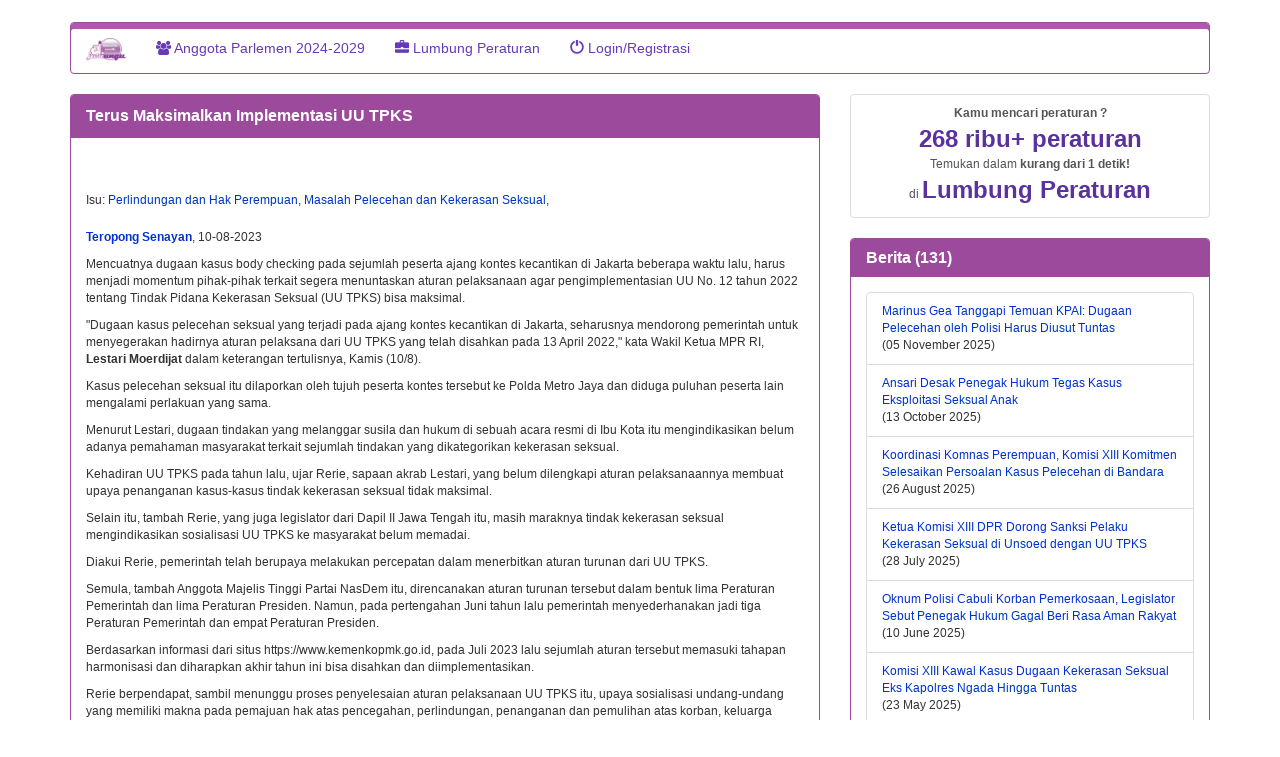

--- FILE ---
content_type: text/html; charset=UTF-8
request_url: https://www.jariungu.com/berita_list.php?idBerita=114452&terus-maksimalkan-implementasi-uu-tpks&beritaTentang=
body_size: 9012
content:
<!DOCTYPE html>
<html lang="id">
<head>
<!-- Google tag (gtag.js) -->
<script async src="https://www.googletagmanager.com/gtag/js?id=G-B51D4L8ET5"></script>
<script>
  window.dataLayer = window.dataLayer || [];
  function gtag(){dataLayer.push(arguments);}
  gtag('js', new Date());

  gtag('config', 'G-B51D4L8ET5');
</script>
<meta http-equiv="Content-Type" content="text/html; charset=utf-8" />
<meta http-equiv="X-UA-Compatible" content="IE=edge" />
<meta name="viewport" content="width=device-width, initial-scale=1" />
<meta name="description" content="Berita  Caleg/Anggota parlemen" />

<!-- FaveIcon-->
<link rel="apple-touch-icon" sizes="180x180" href="apple-touch-icon.png?v=pgeKMe49b5" />
<link rel="icon" type="image/png" sizes="32x32" href="favicon-32x32.png?v=pgeKMe49b5" />
<link rel="icon" type="image/png" sizes="16x16" href="favicon-16x16.png?v=pgeKMe49b5" />
<link rel="manifest" href="site.webmanifest?v=pgeKMe49b5" />
<link rel="mask-icon" href="safari-pinned-tab.svg?v=pgeKMe49b5" color="#5bbad5" />
<link rel="shortcut icon" href="favicon.ico?v=pgeKMe49b5" />
<meta name="apple-mobile-web-app-title" content="JariUngu" />
<meta name="application-name" content="JariUngu" />
<meta name="msapplication-TileColor" content="#9f00a7" />
<meta name="theme-color" content="#ffffff" />

<!-- Facebook, LinkedIn -->
<meta property="og:type" content="website" />
<meta property="og:site_name" content="JariUngu.com" />
<meta property="og:url" content="https://jariungu.com/berita_list.php?idBerita=114452" />
<meta property="og:description" content="Berita  Caleg/Anggota parlemen" />
<meta property="og:title" content="Terus Maksimalkan Implementasi UU TPKS" />
<meta property="og:image" content="https://jariungu.com/<img src='images_caleg_2019/normal/4/4799.png' >" />
<meta property="og:image:height" content="100" />
<meta property="og:image:width" content="100" />
<meta property="og:locale" content="id_ID" />
<meta property="fb:admins" content="575947113" />
<meta property="fb:app_id" content="312538562222082" />

<!-- Twitter -->
<meta name="twitter:card" content="summary_large_image" />
<meta name="twitter:site" content="JariUngu.com" />
<meta name="twitter:title" content="Terus Maksimalkan Implementasi UU TPKS" />
<meta name="twitter:description" content="Berita  Caleg/Anggota parlemen" />
<meta name="twitter:url" content="https://jariungu.com/berita_list.php?idBerita=114452" />
<meta name="twitter:image" content="https://jariungu.com/<img src='images_caleg_2019/normal/4/4799.png' >" />
<meta name="twitter:image:width" content="100" />
<meta name="twitter:image:height" content="100" /><title>Terus Maksimalkan Implementasi UU TPKS</title>
<link rel="preconnect" href="https://fonts.gstatic.com">

<!--
<link rel="stylesheet" type='text/css' href="https://fonts.googleapis.com/css?family=Nunito+Sans&display=swap" >
<link rel="stylesheet" type="text/css" href="css/pakwid_chart.css" >
-->

<link rel='stylesheet' type='text/css' href='https://fonts.googleapis.com/css?family=Leckerli+One&display=swap' >

<!-- CSS Bootstrap-->
<link rel="stylesheet" type='text/css' href="css/bootstrap_3_3_6/css/bootstrap.min.css">
<link rel="stylesheet" type='text/css' href="https://maxcdn.bootstrapcdn.com/font-awesome/4.5.0/css/font-awesome.min.css">
<!-- CSS Spesifik di JariUngu-->
<link rel='stylesheet' type='text/css' href='css/jariungu_2024.css?rand=1'  >
<link rel='stylesheet' type='text/css' href='css/jariungu-hariraya_v2024_0.css' >

<link rel="canonical" href="https://jariungu.com/berita_list.php?idBerita=114452" />	

<!-- jQuery library -->
<script src="https://ajax.googleapis.com/ajax/libs/jquery/1.11.3/jquery.min.js"></script>
<script src="css/bootstrap_3_3_6/js/bootstrap.min.js"></script>

<!-- HTML5 shim and Respond.js for IE8 support of HTML5 elements and media queries -->
<!--[if lt IE 9]>
  <script src="https://oss.maxcdn.com/html5shiv/3.7.2/html5shiv.min.js"></script>
  <script src="https://oss.maxcdn.com/respond/1.4.2/respond.min.js"></script>
<![endif]-->

</head>
<body role="document">
<div id="fb-root"></div>
<script>(function(d, s, id) {
  var js, fjs = d.getElementsByTagName(s)[0];
  if (d.getElementById(id)) return;
  js = d.createElement(s); js.id = id;
  js.src = "//connect.facebook.net/en_US/all.js#xfbml=1";
  fjs.parentNode.insertBefore(js, fjs);
}(document, 'script', 'facebook-jssdk'));
</script>
<script async>
  (function(i,s,o,g,r,a,m){i['GoogleAnalyticsObject']=r;i[r]=i[r]||function(){
  (i[r].q=i[r].q||[]).push(arguments)},i[r].l=1*new Date();a=s.createElement(o),
  m=s.getElementsByTagName(o)[0];a.async=1;a.src=g;m.parentNode.insertBefore(a,m)
  })(window,document,'script','//www.google-analytics.com/analytics.js','ga');

  ga('create', 'UA-45771823-1', 'jariungu.com');
  ga('send', 'pageview');
</script>
<div class="container">
<div class="text-center logo-container " style="margin-top: 5px">
<a href="index.php" target="_self" class="logo" title="Ke Home Page">
<!--
<img src="img/logo1.png" alt="logo JariUngu.com" width="188" height="109">

<img src="img/logoJariUngu_100_100.png" alt="logo JariUngu.com" width="100" height="100">
-->
</a> 
</div>
<nav class="navbar navbar-default ">
<div class="container-fluid" >
<div class="navbar-header">
<button type="button" class="navbar-toggle collapsed" data-toggle="collapse" data-target=".navbar-collapse">
  <span class="sr-only">Toggle navigation</span>
  <span class="icon-bar"></span>
  <span class="icon-bar"></span>
  <span class="icon-bar"></span>
</button>

<a class="navbar-brand" href="index.php" title="Kembali ke Home" alt=" JariUngu.com home">
<img src="img/logo1.png" class="img-responsive" width="40" height="30" alt="Logo JariUngu">
</a>
	
</div>    
<div class="navbar-collapse collapse" >
<ul class="nav navbar-nav" >
  
<li style="text-align:left"><a href="cari.php" title="Cari Aleg (Anggota Legislatif) 2009, 2014 / Caleg 2014/Caleg 2019/ Caleg 2024"> 
<i class="fa fa-users"></i> 
Anggota Parlemen 2024-2029
</a></li>


<li style="text-align:left"><a href="peraturan_list.php" title="Telusuri lumbung peraturan" class="transition"><span class="glyphicon glyphicon-briefcase"></span> Lumbung Peraturan</a></li>



<li style="text-align:left;"><a href="login.php" target="_self"><span class="glyphicon glyphicon-off"></span> Login/Registrasi</a> </li>

</ul>
</div><!--/.nav-collapse -->
</div>
</nav>
  
  
<div class="row">
<div class="col-md-8">


	<div id="a_divFormTambahKlarifikasiBerita2"></div>
	<div>
		
	
	
	
    <div class="panel panel-primary">
    <div class="panel-heading">
    <div class="panel-title"><strong>Terus Maksimalkan Implementasi UU TPKS</strong></div>
    </div>
    <div class="panel-body">

<div class="row">
<div class="col-md-6">

			
<div style="margin-bottom:1em;">   
<div class="fb-like" data-href="https://jariungu.com/berita_list.php?idBerita=114452" data-layout="button_count" data-action="like" data-show-faces="true" data-share="true"></div>
</div>	
</div>
<div class="col-md-6 ">
<!--
<form action="/berita_list.php" method="post" enctype="application/x-www-form-urlencoded" name="formAksi" target="_self" style="margin-bottom:1em;" class='pull-right'>
<a href="#tab_komentar" class="btn btn-default btn-xs ">Komentari</a>
<input type="button"  name="btnTambahKlarifikasi" id="btnTambahKlarifikasi" class="btn btn-default btn-xs " value="Klarifikasikan" onclick="ajaxJenerik('','a_divFormTambahKlarifikasiBerita2','klarifikasi_berita_tambah.inc.php','idBerita=114452','a_divFormTambahKlarifikasiBerita2');" title="Anggota Parlemen silahkan klarifikasikan berita ini">
</form>
-->	
</div>	
</div>
    
<div id="boxWarning"></div>
<div>
<div>
<p></p>
<p> Isu: <a href='berita_cari_result.php?idTopik=3707' target='_self'>Perlindungan dan Hak Perempuan</a>, <a href='berita_cari_result.php?idTopik=257' target='_self'>Masalah Pelecehan dan Kekerasan Seksual</a>, </p>
</div>
<p style="margin-top:20px">
<strong><a href="http://www.teropongsenayan.com/130805-terus-maksimalkan-implementasi-uu-tpks" target="_self" title="klik untuk lihat asal  berita di Teropong Senayan">
Teropong Senayan</a></strong>, 10-08-2023
</p>


<div>
</div>
</div>
<div id="divIsiBerita"> 
<article>
<p>Mencuatnya dugaan kasus body checking pada sejumlah peserta ajang kontes kecantikan di Jakarta beberapa waktu lalu, harus menjadi momentum pihak-pihak terkait segera menuntaskan aturan pelaksanaan agar pengimplementasian UU No. 12 tahun 2022 tentang Tindak Pidana Kekerasan Seksual (UU TPKS) bisa maksimal.</p>
<p>"Dugaan kasus pelecehan seksual yang terjadi pada ajang kontes kecantikan di Jakarta, seharusnya mendorong pemerintah untuk menyegerakan hadirnya aturan pelaksana dari UU TPKS yang telah disahkan pada 13 April 2022," kata Wakil Ketua MPR RI, <strong>Lestari Moerdijat</strong> dalam keterangan tertulisnya, Kamis (10/8).</p>
<p>Kasus pelecehan seksual itu dilaporkan oleh tujuh peserta kontes tersebut ke Polda Metro Jaya dan diduga puluhan peserta lain mengalami perlakuan yang sama.</p>
<p>Menurut Lestari, dugaan tindakan yang melanggar susila dan hukum di sebuah acara resmi di Ibu Kota itu mengindikasikan belum adanya pemahaman masyarakat terkait sejumlah tindakan yang dikategorikan kekerasan seksual.</p>
<p>Kehadiran UU TPKS pada tahun lalu, ujar Rerie, sapaan akrab Lestari, yang belum dilengkapi aturan pelaksanaannya membuat upaya penanganan kasus-kasus tindak kekerasan seksual tidak maksimal.</p>
<p>Selain itu, tambah Rerie, yang juga legislator dari Dapil II Jawa Tengah itu, masih maraknya tindak kekerasan seksual mengindikasikan sosialisasi UU TPKS ke masyarakat belum memadai.</p>
<p>Diakui Rerie, pemerintah telah berupaya melakukan percepatan dalam menerbitkan aturan turunan dari UU TPKS.</p>
<p>Semula, tambah Anggota Majelis Tinggi Partai NasDem itu, direncanakan aturan turunan tersebut dalam bentuk lima Peraturan Pemerintah dan lima Peraturan Presiden. Namun, pada pertengahan Juni tahun lalu pemerintah menyederhanakan jadi tiga Peraturan Pemerintah dan empat Peraturan Presiden.</p>
<p>Berdasarkan informasi dari situs https://www.kemenkopmk.go.id, pada Juli 2023 lalu sejumlah aturan tersebut memasuki tahapan harmonisasi dan diharapkan akhir tahun ini bisa disahkan dan diimplementasikan.</p>
<p>Rerie berpendapat, sambil menunggu proses penyelesaian aturan pelaksanaan UU TPKS itu, upaya sosialisasi undang-undang yang memiliki makna pada pemajuan hak atas pencegahan, perlindungan, penanganan dan pemulihan atas korban, keluarga korban dan saksi tindak pidana kekerasan seksual itu, harus terus digencarkan.</p>
<p>Sehingga, tegas Rerie, kepedulian masyarakat dan aparat penegak hukum terus meningkat terhadap tindakan kekerasan seksual yang terjadi di sekeliling mereka.</p></article>

<!--
<a href="javascript:void(0)" class="more">more...</a>
-->
<p class="text-muted"> Diposting 11-08-2023.
</p> 

</div>
</div>
<a id="a3"></a>
<a id="X1"></a>
<input type="hidden" id="idBerita" name="idBerita" value="114452" />
<script>
$("#btnDelBerita").on("click", function() {
	var r=confirm("Hapus berita inikah?");
	var idBerita=$("#idBerita").val();
	if (r==true){
	  location.href='berita_hapus.inc.php'+'?act=deleteBerita&idBerita='+idBerita;
	}
});	
</script>
    </div>
    </div>
    <a id="a_divKlarifikasiBeritaList"></a>
<div id="divKlarifikasiBeritaList">
</div>
<a id="X2"></a>



    <ul class="nav nav-tabs nav-justified" id="tab_komentar">
<li role="presentation" id="li_komentarJU"  style="display: none">
<a data-toggle="tab"  href="#komentarJU" class='btn btn-default' id="a_komentarJU" title="Komentari via JariUngu"> <strong>Komentar via JariUngu (102)</strong>
</a>
</li>
<li role="presentation" id="li_komentarFB" class="active"><a data-toggle="tab" href="#komentarFB" class='btn btn-default' id="a_komentarFB" title="Komentari via Facebook"> <strong><i class="fa fa-facebook"></i> Komentar via Facebook</strong></a></li>
</ul>
    <div class="panel panel-default">
    <div class="panel-body">    
    <div class="tab-content">
    <div id="komentarJU" class="tab-pane fade in ">
    <div>
	    </div>
    </div>

	<div id="komentarFB" class="tab-pane fade in active">
    <div class="fb-comments" data-href="https://jariungu.com/berita_list.php?idBerita=114452" data-numposts="5" data-order-by="reverse_time" data-mobile="1"></div>
    </div>


	</div>
    </div>
    </div>

  </div>
<div class="col-md-4">
<div>
<div>
    <a href="a1"></a>
    
    </div>

   <div class="panel panel-default" style="display: none">
    	
  </div>
      

<div>            

<ul class="list-group">
<li style="list-style-type: none;"> 
<a href="peraturan_list.php" title="Klik untuk ke Lumbung Peraturan" class="list-group-item">
<div class="text-center" style="font-weight:bold"> Kamu mencari peraturan ?</div>
 <div class="text-center" style="font-weight:bold; font-size:2em; color: #59329E">268 ribu+ peraturan</div> 
 <div class="text-center" style="font-size:1em; ">
 Temukan dalam <span style="font-weight:bold">kurang dari 1 detik!</span>
 </div>
 <div class="text-center">di <span style="font-weight:bold; font-size: 2em; color: #59329E">Lumbung Peraturan</span></div>
 </a>
</li>	
</ul>


</div>

<div id="outputListBerita">
<div class="panel panel-primary">
<div class="panel-heading">
        <h2 class="panel-title h3"><strong>Berita  (131)</strong></h2>
    </div>
<div class="panel-body">
<ul class="list-group">
	    <li class="list-group-item"><a href="berita_list.php?idBerita=117797&marinus-gea-tanggapi-temuan-kpai-dugaan-pelecehan-oleh-polisi-harus-diusut-tuntas&beritaTentang=">Marinus Gea Tanggapi Temuan KPAI: Dugaan Pelecehan oleh Polisi Harus Diusut Tuntas 
    </a>
    <div>(05 November 2025) 
    </div>
    </li>
        <li class="list-group-item"><a href="berita_list.php?idBerita=117682&ansari-desak-penegak-hukum-tegas-kasus-eksploitasi-seksual-anak&beritaTentang=">Ansari Desak Penegak Hukum Tegas Kasus Eksploitasi Seksual Anak 
    </a>
    <div>(13 October 2025) 
    </div>
    </li>
        <li class="list-group-item"><a href="berita_list.php?idBerita=117417&koordinasi-komnas-perempuan-komisi-xiii-komitmen-selesaikan-persoalan-kasus-pelecehan-di-bandara&beritaTentang=">Koordinasi Komnas Perempuan, Komisi XIII Komitmen Selesaikan Persoalan Kasus Pelecehan di Bandara 
    </a>
    <div>(26 August 2025) 
    </div>
    </li>
        <li class="list-group-item"><a href="berita_list.php?idBerita=117325&ketua-komisi-xiii-dpr-dorong-sanksi-pelaku-kekerasan-seksual-di-unsoed-dengan-uu-tpks&beritaTentang=">Ketua Komisi XIII DPR Dorong Sanksi Pelaku Kekerasan Seksual di Unsoed dengan UU TPKS 
    </a>
    <div>(28 July 2025) 
    </div>
    </li>
        <li class="list-group-item"><a href="berita_list.php?idBerita=117147&oknum-polisi-cabuli-korban-pemerkosaan-legislator-sebut-penegak-hukum-gagal-beri-rasa-aman-rakyat&beritaTentang=">Oknum Polisi Cabuli Korban Pemerkosaan, Legislator Sebut Penegak Hukum Gagal Beri Rasa Aman Rakyat 
    </a>
    <div>(10 June 2025) 
    </div>
    </li>
        <li class="list-group-item"><a href="berita_list.php?idBerita=117077&komisi-xiii-kawal-kasus-dugaan-kekerasan-seksual-eks-kapolres-ngada-hingga-tuntas&beritaTentang=">Komisi XIII Kawal Kasus Dugaan Kekerasan Seksual Eks Kapolres Ngada Hingga Tuntas 
    </a>
    <div>(23 May 2025) 
    </div>
    </li>
        <li class="list-group-item"><a href="berita_list.php?idBerita=117067&legislator-sebut-penangkapan-pelaku-grup-fantasi-sedarah-hentikan-normalisasi-penyimpangan&beritaTentang=">Legislator Sebut Penangkapan Pelaku Grup ‘Fantasi Sedarah’ Hentikan Normalisasi Penyimpangan 
    </a>
    <div>(21 May 2025) 
    </div>
    </li>
        <li class="list-group-item"><a href="berita_list.php?idBerita=117058&komisi-iii-desak-proses-hukum-kasus-pelecehan-eks-kapolres-ngada-dipercepat&beritaTentang=">Komisi III Desak Proses Hukum Kasus Pelecehan Eks Kapolres Ngada Dipercepat 
    </a>
    <div>(20 May 2025) 
    </div>
    </li>
        <li class="list-group-item"><a href="berita_list.php?idBerita=117049&minta-admin-hingga-user-akun-fantasi-sedarah-ditindak-legislator-pengawasan-siber-gagal&beritaTentang=">Minta Admin Hingga User Akun ‘Fantasi Sedarah’ Ditindak, Legislator: Pengawasan Siber Gagal! 
    </a>
    <div>(19 May 2025) 
    </div>
    </li>
        <li class="list-group-item"><a href="berita_list.php?idBerita=116933&irine-yusiana-kecam-pelecehan-seksual-di-krl-tanah-abang-rangkasbitung&beritaTentang=">Irine Yusiana Kecam Pelecehan Seksual di KRL Tanah Abang-Rangkasbitung 
    </a>
    <div>(19 April 2025) 
    </div>
    </li>
        </ul>
<hr>
<nav>
<input type="hidden"  id="queryString_rsBerita_firstPage" value="pageNum_rsBerita=0&idTopik=257&idBerita=114452&maxRows_rsBerita=10&totalRows_rsBerita=131"/>
<input type="hidden"  id="queryString_rsBerita_prevPage" value="pageNum_rsBerita=0&idTopik=257&idBerita=114452&maxRows_rsBerita=10&totalRows_rsBerita=131"/>
<input type="hidden"  id="queryString_rsBerita_nextPage" value="pageNum_rsBerita=1&idTopik=257&idBerita=114452&maxRows_rsBerita=10&totalRows_rsBerita=131"/>
<input type="hidden"  id="queryString_rsBerita_lastPage" value="pageNum_rsBerita=13&idTopik=257&idBerita=114452&maxRows_rsBerita=10&totalRows_rsBerita=131"/>

<ul class="pager">&nbsp;
    <li><button type="button" href="javascript:void(0);" title="Halaman berikutnya" id="pgNext_rsBeritaAleg" class="pager_link_berita_aleg btn-lg">&rsaquo;</button></li>
    <li><button type="button" href="javascript:void(0);" title="Halaman terakhir" id="pgLast_rsBeritaAleg" class="pager_link_berita_aleg btn-lg">&raquo;</button></li>
</ul>


</nav>
</div>
</div>
<script>

$(".pager_link_berita_aleg").on("click", function(event) {
	event.preventDefault();
	var page=this.id;
	if(page=="pgFirst_rsBeritaAleg"){
		var kueri_string= $("#queryString_rsBerita_firstPage").val();
	}else if(page=="pgPrev_rsBeritaAleg"){
		var kueri_string= $("#queryString_rsBerita_prevPage").val();		
	}else if(page=="pgNext_rsBeritaAleg"){
		var kueri_string= $("#queryString_rsBerita_nextPage").val();		
	}else if(page=="pgLast_rsBeritaAleg"){
		var kueri_string= $("#queryString_rsBerita_lastPage").val();		
	}
	//alert(kueri_string);
	var loadImage="<div style='text-align:center'><img src='css/ajax-loader_big.gif'></div>";
	$("#outputListBerita").show();
	$("#outputListBerita").html(loadImage);					
	$.ajax({
		url:"qry_berita_per_parlemen.inc.php?"+kueri_string,
		data:{
		},
		success: function(result){
			$("#outputListBerita").html(result);
		}
	})
	
	
});
	
	
	
</script>
    
</div>

<div id="daftarAnggotaParlemenSelengkapnya" >
<div class="panel panel-default" id="panel_listPilihanTujuanKomentar">
<div class="panel-heading">
<h3 class="panel-title"><strong> Dia dalam berita ini... </strong>
</h3>
</div>
<div class="panel-body">
<div class="row">

<div class="col-md-12" style="margin-bottom: 0.5em">

<div class="row">
<div class="col-md-5">
<a href="caleg_2019.php?idCaleg2019=4799&Lestari-Moerdijat" target="_self"  title="klik untuk melihat profilnya">
<img src="images_caleg_2019/normal/4/4799.png" class="img-responsive img-thumbnail"  width="120" height="80" alt="Lestari Moerdijat">
</a>
</div>
<div class="col-md-7">
<h4><strong>Lestari Moerdijat</strong></h4>
<strong>  Anggota  DPR-RI 2019-2024 <br> Jawa Tengah 2</strong>

</div>
</div>
</div>
</div>

</div>
</div>
<input type="hidden" name="idBerita" id="idBerita" value="114452" />
<script type="text/javascript" src="ajax/ajaxParlemenAnggotaBerita.js"></script>
<script type="text/javascript">
function pilihCekBoxAnggotaParlemenYangDipilih(idAnggotaParlemen){
	var idYangDicek=document.getElementById("idAnggotaParlemenYangDiKomentari["+idAnggotaParlemen +"]");
	if(idYangDicek.checked==true){
		idYangDicek.checked=false;
	}else if(idYangDicek.checked==false){
		idYangDicek.checked=true;
	}
}

$ ("#showAllAnggotaParlemenDalamBerita").click(function(){
	var loadingImage="<div style='text-align:center'><img src='css/ajax-loader_big.gif'></div>";
	var idBerita= $( "#idBerita" ).val();
	$("#div_showAllAnggotaParlemenDalamBerita").html(loadingImage);
	$.ajax({
		url:"anggota_parlemen_terkait_berita.inc.php",
		data:{
			"showCheckBoxdiListFotoAleg":"N",
			"isProfilCaleg2014LolosDitampilkan":"Y",
			"isProfilCaleg2014TidakLolosDitampilkan":"Y",
			"isProfilAleg2009Ditampilkan":"Y",
			"idBerita":idBerita,
			"showAll":"Y",
		},
		success: function(resultListAllAnggotaParlemen){
			 $("#daftarAnggotaParlemenSelengkapnya").html(resultListAllAnggotaParlemen);
		}
	})
})
</script></div>
</div>
</div>
</div>
  
</div>

<div id="footer"><div style=	"text-align:center; margin-top:1em;">
<a href="faq_detail.php" style="margin-bottom: 0.5em" title="FAQ" class="btn btn-default"><span class="glyphicon glyphicon-question-sign"></span> 
FAQ</a> 
<a href="kontak.php" style="margin-bottom: 0.5em" title="kontak kami" class="btn btn-default"><span class="glyphicon glyphicon-earphone"></span> 
<span class="glyphicon glyphicon-envelope"></span> Hubungi kami </a>
<a href="tentang_kami.php" style="margin-bottom: 0.5em" title="Tentang kami" class="btn btn-default"><span class="glyphicon glyphicon-user"></span> 
Tentang kami</a>
<a href="privacy_policy.php" style="margin-bottom: 0.5em" title="Privacy Policy" class="btn btn-default">
Kebijakan Privacy</a> 

<a href="https://www.facebook.com/jariungudotcom/?ref=bookmarks" style="margin-bottom: 0.5em"  class="btn btn-default" 
title="halaman JariUngu di Facebook" target="_blank"><i class="fa fa-facebook" style=""></i></a>
<a href="https://twitter.com/jariungu" style="margin-bottom: 0.5em" class="btn btn-default"  title="halaman JariUngu di Twitter" target="_blank">
<i class="fa fa-twitter" style=""></i></a>
</div>
<div style="font-style:italic; text-align:center; margin-top: 1em">
<p>"Hidup ini singkat. Bagaimana nanti kita akan dikenang orang?"
<span> 
7</span>
</p>
<div style='font-size:50%'>t=0.046</div></div>
</div>
</body>
</html>
<script type="text/javascript" src="ajax/ajaxTampilkanBeritaTentang.js"></script>
<script type="text/javascript" src="ajax/ajaxTampilkanDapilCurrentUserSemua.js"></script>
<script type="text/javascript" src="ajax/ajaxTampilkanBeritaListSebagaiAjax.js"></script>
<script type="text/javascript" src="ajax/ajaxTampilkanKomentarSelengkapnya.js"></script>
<script type="text/javascript" src="ajax/ajaxTampilkanFormKlarifikasiBerita.js"></script>
<script type="text/javascript" src="ajax/ajaxTampilkanFormTanggapanAtasKomentar.js"></script>
<script type="text/javascript">
function editBerita(a){
	var r=confirm("Edit berita ini?");
	if (r==true){
  		location.href="berita_tambah.php?act=edCont&idBerita="+a;
  	}
}
function show_confirm(str){
	var r=confirm("Apakah ingin hapus berita ini?!");
	if (r==true){
	  location.href='berita_tambah.php'+'?act=remBeritaCont&idBerita='+str;
	}
}
function tampilkanMenuCariBerita(){
	document.getElementById("menuCariBerita").style.display="block";
	document.getElementById("linkCariBerita").style.display="none";
	document.getElementById("daftarBerita").style.display="none";
}

function assignId(divYangMauDiambilNilainya){
	idYangDiambilNilainya=document.getElementById(divYangMauDiambilNilainya).value;
}
</script>

--- FILE ---
content_type: application/x-javascript
request_url: https://www.jariungu.com/ajax/ajaxTampilkanDapilCurrentUserSemua.js
body_size: 298
content:
// JavaScript Document

var xmlHttp;
function tampilkanDapilCurrentUserSemua()
{ 
	xmlHttp=GetXmlHttpObject();
	if (xmlHttp==null)
	{
		alert ("Browser does not support HTTP Request");
		return;
	}
	var url="ajaxTampilkanDapilCurrentUserSemua.php"; // nama file prosesor
	url=url+"?sid="+Math.random();
	xmlHttp.onreadystatechange=stateChanged;
	xmlHttp.open("GET",url,true);
	xmlHttp.send(null);
}

function stateChanged() 
{ 
	if (xmlHttp.readyState==4 || xmlHttp.readyState=="complete")
	{ 
		document.getElementById("namaDapil").innerHTML=xmlHttp.responseText; // output dikirimkan!
	}else{
		document.getElementById("namaDapil").innerHTML="<div style='text-align:center'><img src='css/ajax-loader_big.gif'></div>"; // ajax loader
	}
}

function GetXmlHttpObject()
{
	var xmlHttp=null;
	try
	{
		// Firefox, Opera 8.0+, Safari
		xmlHttp=new XMLHttpRequest();
	}
	
	catch (e)
	{
		//Internet Explorer
		try
		{
			xmlHttp=new ActiveXObject("Msxml2.XMLHTTP");
		}
	
		catch (e)
		{
			xmlHttp=new ActiveXObject("Microsoft.XMLHTTP");
		}
	
	}
	return xmlHttp;
}


--- FILE ---
content_type: application/x-javascript
request_url: https://www.jariungu.com/ajax/ajaxParlemenAnggotaBerita.js
body_size: 343
content:
// JavaScript Document

var xmlHttp;

function tampilkanAnggotaParlemenSelengkapnya(idBerita) {
	xmlHttp=GetXmlHttpObject();
	if (xmlHttp==null)
	{
		alert ("Browser does not support HTTP Request");
		return;
	}

	var url="ajaxParlemenAnggotaBerita.php"; // nama file prosesor
	url=url+"?sid="+Math.random();
	url=url+"&idBerita="+idBerita;
	xmlHttp.onreadystatechange=tampilkanHasil;
	xmlHttp.open("GET",url,true);
	xmlHttp.send(null);
}

function tampilkanHasil() 
{ 
	if (xmlHttp.readyState==4 || xmlHttp.readyState=="complete")
	{ 
		document.getElementById("daftarAnggotaParlemenSelengkapnya").innerHTML=xmlHttp.responseText; // output dikirimkan!
		document.getElementById("daftarAnggotaParlemenSelengkapnya").style.display="block";
}else{
		document.getElementById("daftarAnggotaParlemenSelengkapnya").innerHTML="<div style='text-align:center'><img src='css/ajax-loader_big.gif'></div>"; // ajax loader
	}
}

function GetXmlHttpObject()
{
	var xmlHttp=null;
	try
	{
		// Firefox, Opera 8.0+, Safari
		xmlHttp=new XMLHttpRequest();
	}
	
	catch (e)
	{
		//Internet Explorer
		try
		{
			xmlHttp=new ActiveXObject("Msxml2.XMLHTTP");
		}
	
		catch (e)
		{
			xmlHttp=new ActiveXObject("Microsoft.XMLHTTP");
		}
	
	}
	return xmlHttp;
}
